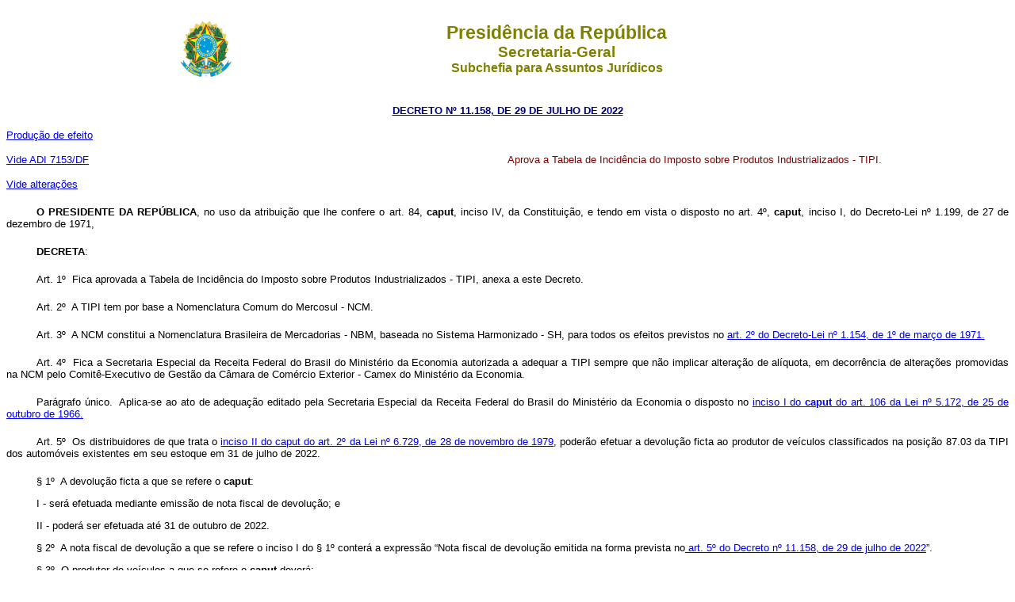

--- FILE ---
content_type: text/html
request_url: http://planalto.gov.br/Ccivil_03/_Ato2019-2022/2022/Decreto/D11158.htm
body_size: 22522
content:
<html xmlns="http://www.w3.org/TR/REC-html40" xmlns:o="urn:schemas-microsoft-com:office:office" xmlns:v="urn:schemas-microsoft-com:vml">
 <head>
  <meta content="Microsoft FrontPage 6.0" name="GENERATOR">
  <style>
   <!--
h1
	{margin-top:6.0pt;
	margin-right:0cm;
	margin-bottom:0cm;
	margin-left:0cm;
	margin-bottom:.0001pt;
	text-align:justify;
	text-indent:76.85pt;
	page-break-after:avoid;
	tab-stops:99.75pt;
	font-size:14.0pt;
	font-family:"Times New Roman";
	}
 table.MsoNormalTable
	{mso-style-parent:"";
	font-size:10.0pt;
	font-family:"Times New Roman"}
div.Section1
	{page:Section1;}
h4
	{margin-bottom:.0001pt;
	text-align:center;
	page-break-after:avoid;
	tab-stops:70.9pt;
	font-size:12.0pt;
	font-family:"Times New Roman";
	font-weight:bold; margin-left:0cm; margin-right:0cm; margin-top:0cm}
h2
	{margin-bottom:.0001pt;
	text-align:center;
	page-break-after:avoid;
	font-size:10.0pt;
	font-family:Arial;
	font-weight:bold;
	margin-left:0cm; margin-right:0cm; margin-top:0cm}
h3
	{margin-bottom:.0001pt;
	text-align:center;
	text-indent:17.85pt;
	page-break-after:avoid;
	font-size:10.0pt;
	font-family:Arial;
	font-weight:bold; margin-left:0cm; margin-right:0cm; margin-top:0cm}
div.Section2
	{page:Section2;}
div.Section3
	{page:Section3;}
h6
	{margin-bottom:.0001pt;
	text-align:center;
	page-break-after:avoid;
	font-size:12.0pt;
	font-family:"CG Times";
	margin-left:0pt; margin-right:0pt; margin-top:0pt}
h5
	{margin-bottom:.0001pt;
	page-break-after:avoid;
	font-size:12.0pt;
	font-family:"Times New Roman";
	font-weight:normal; margin-left:0cm; margin-right:0cm; margin-top:0cm}
span.msoDel
	{mso-style-name:"";
	text-decoration:line-through;
	color:red}
span.msoIns
	{mso-style-name:"";
	text-decoration:underline;
	text-underline:single}
span.Ttulo1Car
	{font-family:Arial;
	font-weight:bold;
	}
span.CaracteresdeNotadeRodap
	{vertical-align:super}
span.WW-Refdenotaderodap1234
	{mso-style-parent:"";
	vertical-align:super}
span.msoins0
	{}
span.MsoFootnoteReference
	{vertical-align:super;}
div.Section4
	{page:Section4;}
span.MsoCommentReference
	{}
span.Hiperlink
	{mso-style-parent:"";
	color:blue;
	text-decoration:underline;
	text-underline:single}
span.txtterm1
	{font-family:"Times New Roman";
	color:black;
	font-weight:bold}
span.Absatz-Standardschriftart
	{}
span.apple-style-span
	{}
span.apple-converted-space
	{}
div.Section5
	{page:Section5;}
div.Section6
	{page:Section6;}
div.Section7
	{page:Section7;}
div.Section8
	{page:Section8;}
div.section1
	{margin-right:0cm;
	margin-left:0cm;
	font-size:8.0pt;
	font-family:"Arial Unicode MS";
	}
span.msoChangeProp
	{mso-style-name:"";
	color:black}
span.texto
	{}
span.highlightedsearchterm
	{}
span.MsoHyperlink
	{color:blue;
	text-decoration:underline;
	text-underline:single;}
div.Section9
	{page:Section9;}
span.MsoHyperlinkFollowed
	{mso-style-parent:"";
	color:purple;
	text-decoration:underline;
	text-underline:single;}
span.WW-Fontepargpadro
	{}
span.Fontepargpadro2
	{}
span.Internetlink
	{mso-style-parent:"";
	color:navy;
	text-underline:#000000;
	text-decoration:underline;
	text-underline:single}
span.Refdecomentrio1
	{}
span.Refdecomentrio2
	{}
span.font0020style31char
	{font-family:"Times New Roman","serif";
	}
span.style10char
	{font-family:"Times New Roman","serif";
	}
span.centralizadochar
	{font-family:"Times New Roman","serif";
	}
span.texto0020normalchar
	{font-family:"Times New Roman","serif";
	}
span.normalchar
	{font-family:"Times New Roman","serif";
	}
span.estilochar
	{font-family:"Times New Roman","serif";
	}
span.style21char
	{font-family:"Times New Roman","serif";
	}
span.style18char
	{font-family:"Times New Roman","serif";
	}
span.style15char
	{font-family:"Times New Roman","serif";
	}
span.mw-headline
	{}
span.hlhilite
	{}
span.field1
	{mso-style-parent:"";
	font-family:"Verdana","sans-serif";
	color:black;
	border:1.0pt solid windowtext;
	padding:0cm;
	background:white}
span.hps
	{font-family:"Times New Roman","serif";
	}
span.themebody
	{font-family:"Times New Roman","serif";
	}
span.FootnoteSymbol
	{font-family:"Times New Roman","serif";
	position:relative;
	top:0pt;
	vertical-align:super}
span.nfase1
	{mso-style-parent:"";
	font-family:"Lucida Grande","serif";
	color:black;
	}
span.Forte1
	{mso-style-parent:"";
	font-family:"Lucida Grande","serif";
	color:black;
	font-weight:bold}
span.texto8
	{font-family:"Times New Roman","serif";
	}
span.bumpedfont15
	{mso-style-parent:"";
	color:black;
	}
span.Heading4Char
	{mso-style-parent:"";
	font-family:"Verdana","sans-serif";
	font-weight:bold}
span.atn
	{mso-style-parent:"";
	font-family:"Times New Roman","serif";
	}
span.longtext
	{mso-style-parent:"";
	font-family:"Times New Roman","serif";
	}
span.linkdestaque
	{}
span.Ttulo1Char
	{font-family:"Cambria","serif";
	font-weight:bold}
span.Fontepargpadro1
	{}
span.MsoBookTitle
	{font-variant:small-caps;
	letter-spacing:.25pt;
	font-weight:bold;
	}
span.doltraduztrad
	{font-family:"Times New Roman","serif";
	}
span.MquinadeescribirHTML
	{mso-style-parent:"";
	font-family:"Courier New";
	}
table.MsoTableGrid
	{border:1.0pt solid windowtext;
	font-size:10.0pt;
	font-family:"Calibri","sans-serif";
	}
span.MsoSubtleEmphasis
	{font-family:"Times New Roman","serif";
	color:#404040;
	font-style:italic}
span.nfaseSutil1
	{mso-style-parent:"";
	color:gray;
	font-style:italic;
	}
div.WordSection1
	{page:WordSection1;}
span.CharacterStyle4
	{}
span.highlight
	{}
span.StrongEmphasis
	{mso-style-parent:"";
	font-weight:bold;
	}
span.scayt-misspell-word
	{mso-style-parent:"";
	font-family:"Times New Roman","serif";
	}
div.WordSection2
	{page:WordSection2;}
div.WordSection3
	{page:WordSection3;}
div.WordSection4
	{page:WordSection4;}
div.WordSection5
	{page:WordSection5;}
div.WordSection6
	{page:WordSection6;}
div.WordSection7
	{page:WordSection7;}
div.WordSection8
	{page:WordSection8;}
div.WordSection9
	{page:WordSection9;}
div.WordSection10
	{page:WordSection10;}
div.WordSection11
	{page:WordSection11;}
div.WordSection12
	{page:WordSection12;}
div.WordSection13
	{page:WordSection13;}
span.FontStyle31
	{mso-style-parent:"";
	font-family:"Franklin Gothic Medium Cond","sans-serif";
	}
span.CharacterStyle1
	{}
span.BodytextSpacing2pt
	{mso-style-parent:"";
	letter-spacing:2.0pt}
span.Link
	{mso-style-parent:"";
	color:blue;
	text-underline:blue;
	text-decoration:underline;
	text-underline:single}
span.Hyperlink0
	{font-family:"Times New Roman","serif";
	color:blue;
	text-underline:blue;
	text-decoration:underline;
	text-underline:single}
span.Nenhum
	{}
span.Hyperlink1
	{font-family:"Times New Roman","serif";
	color:black;
	text-underline:black}
span.shorttext
	{}
div.WordSection14
	{page:WordSection14;}
div.WordSection15
	{page:WordSection15;}
div.WordSection16
	{page:WordSection16;}
div.WordSection17
	{page:WordSection17;}
span.Fontepargpadro3
	{}
span.texto-dou
	{}
.font5
	{color:black;
	font-size:8.0pt;
	font-weight:400;
	font-style:normal;
	text-decoration:none;
	font-family:Calibri, sans-serif;
	}
.font7
	{color:black;
	font-size:8.0pt;
	font-weight:400;
	font-style:normal;
	text-decoration:underline;
	text-underline-style:single;
	font-family:Calibri, sans-serif;
	}
.font6
	{color:black;
	font-size:8.0pt;
	font-weight:400;
	font-style:normal;
	text-decoration:none;
	font-family:Calibri, sans-serif;
	}
span.normaltextrun
	{}
span.eop
	{}
span.notranslate
	{}
span.FontStyle15
	{mso-style-parent:"";
	font-family:"Times New Roman",serif;
	color:black;
	letter-spacing:1.0pt;
	font-weight:bold}
span.FontStyle22
	{mso-style-parent:"";
	font-family:"Times New Roman",serif;
	color:black}
span.cf01
	{font-family:"Segoe UI",sans-serif;
	}
-->
  </style>
  <title>
   D11158
  </title>
 	</head>
 <body style="text-align: left">

  <div align="center">
   <center>
    <table border="0" cellpadding="0" cellspacing="0" width="70%">
     <tr>
      <td width="14%">
       <p align="center" style="margin-top: 13px; margin-bottom: 13px">
        <font face="Arial" size="2">
         <img alt="Bras�o das Armas Nacionais da Rep�blica Federativa do Brasil" height="82" src="http://www.planalto.gov.br/ccivil_03/img/brasao.png" width="76"/>
        </font>
       </p>
      </td>
      <td width="86%">
       <p align="center" style="margin-top: 13px; margin-bottom: 13px">
        <font color="#808000" face="Arial">
         <strong>
          <big>
           <big>
            Presid�ncia da Rep�blica</big></big><br/>
          <big>
           Secretaria-Geral<br/>
          </big>
          Subchefia para Assuntos Jur�dicos</strong></font></p>
      </td>
     </tr>
    </table>
   </center>
  </div>
  <blockquote>
   <p align="center" style="margin-top: 13px; margin-bottom: 13px">
    <font color="#000080" face="Arial">
     <small>
      <strong>
       <a href="http://legislacao.planalto.gov.br/legisla/legislacao.nsf/Viw_Identificacao/DEC%2011.158-2022?OpenDocument">
        <font color="#000080">
         DECRETO N� 11.158, DE 29 DE JULHO DE 2022</font></a></strong></small></font></p>
  </blockquote>
  <table border="0" cellpadding="0" cellspacing="0" width="100%">
   <tr>
    <td width="50%">
    	<font face="Arial" size="2"><a href="#art7">Produ��o de efeito</a></font><p>
		<font face="Arial" size="2">
		<a href="https://portal.stf.jus.br/processos/detalhe.asp?incidente=6395417">
		Vide ADI 7153/DF</a></font><p>
		<font face="Arial" size="2"><a href="#alteracao">Vide altera��es</a></font></td>
    <td width="50%">
  <p align="justify">
  <font face="Arial" size="2" color="#800000">
	<span style="font-family:&quot;Arial&quot;,sans-serif">Aprova a Tabela de 
	Incid�ncia do Imposto sobre Produtos Industrializados - TIPI.</span></font></td>
   </tr>
  </table>
  <font face="Arial" size="2">
	<p class="Textbody" style="text-align:justify;text-indent:1cm; margin-top:20px; margin-bottom:20px"><b>
	<span style="font-size:10.0pt;font-family:
&quot;Arial&quot;,sans-serif">O PRESIDENTE DA REP�BLICA</span></b><span style="font-size:
10.0pt;font-family:&quot;Arial&quot;,sans-serif">, no uso da atribui��o que lhe 
	confere o art. 84, <b>caput</b>, inciso IV, da Constitui��o, e tendo em 
	vista o disposto no art. 4�, <b>caput</b>, inciso I, do Decreto-Lei n� 
	1.199, de 27 de dezembro de 1971,</span><span style="font-size:10.0pt;font-family:&quot;Arial&quot;,sans-serif">&nbsp;</span></p>
	<p class="Textbody" style="text-align:justify;text-indent:1cm; margin-top:20px; margin-bottom:20px"><b>
	<span style="font-size:10.0pt;font-family:
&quot;Arial&quot;,sans-serif">DECRETA</span></b><span style="font-size:10.0pt;font-family:
&quot;Arial&quot;,sans-serif">:</span><span style="font-size:10.0pt;font-family:&quot;Arial&quot;,sans-serif">&nbsp;</span></p>
	<p class="Textbody" style="text-align:justify;text-indent:1cm; margin-top:20px; margin-bottom:20px">
	<span style="font-size:10.0pt;font-family:&quot;Arial&quot;,sans-serif">
	<a name="art1"></a>Art. 
	1� &nbsp;Fica aprovada a Tabela de Incid�ncia do Imposto sobre Produtos 
	Industrializados - TIPI, anexa a este Decreto.</span></p>
	<p class="Textbody" style="text-align:justify;text-indent:1cm; margin-top:20px; margin-bottom:20px">
	<span style="font-size:10.0pt;font-family:&quot;Arial&quot;,sans-serif">
	<a name="art2"></a>Art. 
	2� &nbsp;A TIPI tem por base a Nomenclatura Comum do Mercosul - NCM.</span></p>
	<p class="Textbody" style="text-align:justify;text-indent:1cm; margin-top:20px; margin-bottom:20px">
	<span style="font-size:10.0pt;font-family:&quot;Arial&quot;,sans-serif">
	<a name="art3"></a>Art. 
	3� &nbsp;A NCM constitui a Nomenclatura Brasileira de Mercadorias - NBM, baseada 
	no Sistema Harmonizado - SH, para todos os efeitos previstos no  
	<a href="../../../Decreto-Lei/del1154.htm#art2">art. 2� do 
	Decreto-Lei n� 1.154, de 1� de mar�o de 1971.</a></span></p>
	<p class="Textbody" style="text-align:justify;text-indent:1cm; margin-top:20px; margin-bottom:20px">
	<span style="font-size:10.0pt;font-family:&quot;Arial&quot;,sans-serif">
	<a name="art4"></a>Art. 
	4� &nbsp;Fica a Secretaria Especial da Receita Federal do Brasil do Minist�rio da 
	Economia autorizada a adequar a TIPI sempre que n�o implicar altera��o de 
	al�quota, em decorr�ncia de altera��es promovidas na NCM pelo 
	Comit�-Executivo de Gest�o da C�mara de Com�rcio Exterior - Camex do 
	Minist�rio da Economia.</span></p>
	<p class="Textbody" style="text-align:justify;text-indent:1cm; margin-top:20px; margin-bottom:20px">
	<span style="font-size:10.0pt;font-family:&quot;Arial&quot;,sans-serif">
	Par�grafo �nico. &nbsp;Aplica-se ao ato de adequa��o editado pela Secretaria 
	Especial da Receita Federal do Brasil do Minist�rio da Economia o disposto 
	no 
	<a href="../../../LEIS/L5172.htm#art106i">inciso I do <b>caput</b> do art. 106 da Lei n� 5.172, de 25 de outubro de 
	1966.</a></span></p>
	<p class="Textbody" style="text-align:justify;text-indent:1cm; margin-top:20px; margin-bottom:20px">
	<span style="font-size:10.0pt;font-family:&quot;Arial&quot;,sans-serif">
	<a name="art5"></a>Art. 5� &nbsp;Os distribuidores de que trata o 
	<a href="../../../LEIS/L6729.htm#art2ii.0">inciso II do caput do art. 2� da 
	Lei n� 6.729, de 28 de novembro de 1979</a>, poder�o efetuar a devolu��o 
	ficta ao produtor de ve�culos classificados na posi��o 87.03 da TIPI dos 
	autom�veis existentes em seu estoque em 31 de julho de 2022. </span></p>
	<p class="Textbody" style="text-align:justify;text-indent:1.0cm">
	<span style="font-size:10.0pt;font-family:&quot;Arial&quot;,sans-serif">� 
	1�&nbsp; A devolu��o ficta a que se refere o <b>caput</b>:</span></p>
	<p class="Textbody" style="text-align:justify;text-indent:1.0cm">
	<span style="font-size:10.0pt;font-family:&quot;Arial&quot;,sans-serif">I - 
	ser� efetuada mediante emiss�o de nota fiscal de devolu��o; e</span></p>
	<p class="Textbody" style="text-align:justify;text-indent:1.0cm">
	<span style="font-size:10.0pt;font-family:&quot;Arial&quot;,sans-serif">II - 
	poder� ser efetuada at� 31 de outubro de 2022.</span></p>
	<p class="Textbody" style="text-align:justify;text-indent:1.0cm">
	<span style="font-size:10.0pt;font-family:&quot;Arial&quot;,sans-serif">� 
	2�&nbsp; A nota fiscal de devolu��o a que se refere o inciso I do � 1� conter� a 
	express�o �Nota fiscal de devolu��o emitida na forma prevista no<a href="#art5"> art. 5� do 
	Decreto n� 11.158, de 29 de julho de 2022</a>�.</span></p>
	<p class="Textbody" style="text-align:justify;text-indent:1.0cm">
	<span style="font-size:10.0pt;font-family:&quot;Arial&quot;,sans-serif">� 
	3�&nbsp; O produtor de ve�culos a que se refere o <b>caput</b> dever�:</span></p>
	<p class="Textbody" style="text-align:justify;text-indent:1.0cm">
	<span style="font-size:10.0pt;font-family:&quot;Arial&quot;,sans-serif">I - 
	registrar a devolu��o do ve�culo em seu estoque, com os registros fiscais e 
	cont�beis referentes a essa opera��o, e creditar-se do Imposto sobre 
	Produtos Industrializados - IPI que houver incidido sobre a sa�da efetiva do 
	produto;</span></p>
	<p class="Textbody" style="text-align:justify;text-indent:1.0cm">
	<span style="font-size:10.0pt;font-family:&quot;Arial&quot;,sans-serif">II - 
	promover a sa�da ficta para o mesmo distribuidor que houver efetuado a 
	devolu��o ficta e registrar o IPI com a al�quota vigente � data da emiss�o 
	da nota fiscal referente � sa�da ficta; e</span></p>
	<p class="Textbody" style="text-align:justify;text-indent:1.0cm">
	<span style="font-size:10.0pt;font-family:&quot;Arial&quot;,sans-serif">III 
	- registrar, na nota fiscal referente � sa�da ficta, a express�o �Nota 
	fiscal emitida na forma prevista no <a href="#art5">art. 5� do Decreto n� 11.158, de 29 de 
	julho de 2022</a>, referente � nota fiscal de devolu��o n�&nbsp;&nbsp;&nbsp;&nbsp;&nbsp;&nbsp;&nbsp;&nbsp;&nbsp; �.</span></p>
	<p class="Textbody" style="text-align:justify;text-indent:1cm; margin-top:20px; margin-bottom:20px">
	<span style="font-size:10.0pt;font-family:&quot;Arial&quot;,sans-serif">
	<a name="art6"></a>Art. 
	6� &nbsp;Ficam revogados: </span></p>
	<p class="Textbody" style="text-align:justify;text-indent:1cm; margin-top:20px; margin-bottom:20px">
	<span style="font-size:10.0pt;font-family:&quot;Arial&quot;,sans-serif">I - 
	o <a href="../../2021/Decreto/D10923.htm">Decreto n� 10.923, de 30 dezembro de 2021</a>; e</span></p>
	<p class="Textbody" style="text-align:justify;text-indent:1cm; margin-top:20px; margin-bottom:20px">
	<span style="font-size:10.0pt;font-family:&quot;Arial&quot;,sans-serif">II - 
	o <a href="D11055.htm">Decreto n� 11.055, de 28 de abril de 2022</a>.</span></p>
	<p class="Textbody" style="text-align:justify;text-indent:1cm; margin-top:20px; margin-bottom:20px">
	<span style="font-size:10.0pt;font-family:&quot;Arial&quot;,sans-serif">
	<a name="art7"></a>Art. 
	7� &nbsp;Este Decreto entra em vigor na data de sua publica��o e produz efeitos a 
	partir de 1� de agosto de 2022.</span></p>
	<p class="PreformattedText" style="margin-top:20px;margin-bottom:
20px;text-align:justify;text-indent:1cm">
	<span style="font-family:&quot;Arial&quot;,sans-serif">Bras�lia, 29 de julho 
	de 2022; 201� da Independ�ncia e 134� da Rep�blica.</span></p>
	<p style="text-align: justify; margin-top: 0; margin-bottom: 0">JAIR MESSIAS 
	BOLSONARO</p>
	<p style="text-align: justify; margin-top: 0; margin-bottom: 0"><i>Paulo 
	Guedes</i></p>
	<p>
	<font color="#FF0000" face="Arial" size="2">Este texto n�o substitui o 
	publicado no DOU de 29.7.2022 - Edi��o extra, <font color="#FF0000">
	<a href="../Ret/DEC11158-rep.doc"><font color="#FF0000">republicado no DOU 
	de 30.7.2022</font></a> - Edi��o extra</font> e
	<a href="../Ret/DEC11158-Rep-II.doc"><font color="#FF0000">republicado no 
	DOU de 31.7.2022</font></a> - Edi��o extra</font></p>
	<p style="text-align: center">
	<a name="anexo"></a>Download para anexos</p>
	<p style="text-align: center">
	<a href="Anexo/d11158-anexo1.pdf">Anexo I</a>&nbsp;&nbsp;
	<a href="Anexo/d11158-anexo2.pdf">Anexo II</a>&nbsp;
	<a href="Anexo/d11158-anexo3.pdf">Anexo III</a>&nbsp;
	<a href="Anexo/d11158-anexo4.pdf">Anexo IV</a></p>
	<p style="text-align: center">
	<b><a name="alteracao"></a>ALTERA��ES:</b></p>
	<p style="text-align: center">
	<a href="D11182.htm">(Vide Decreto n� 11.182, de 2022)</a></p>
	<p style="text-align: center">
	<a href="../../../_Ato2023-2026/2023/Decreto/D11764.htm">(Vide Decreto n� 
	11.764, de 2023)</a></p>
	<p style="text-align: center">
	<a href="../../../_Ato2023-2026/2024/Decreto/D11970.htm">(Vide Decreto n� 
	11.970, de 2024)</a></p>
	<p style="text-align: center">
	<a href="../../../_Ato2023-2026/2024/Decreto/D12052.htm">(Vide Decreto n� 
	12.052, de 2024)</a></p>
	<p style="text-align: center">
	(<a href="../../../_Ato2023-2026/2025/Decreto/D12549.htm">Vide Decreto n� 
	12.549, de 2025)</a></p>
	<p style="text-align: center">
	<a href="../../../_Ato2023-2026/2025/Decreto/D12665.htm">(Vide Decreto n� 
	12.665, de 2025)</a></p>
	<p class="MsoNormal" style="text-align: center">
	<span style="font-size:10.0pt;font-family:&quot;Arial&quot;,sans-serif">&nbsp;</span><font color="#FF0000">*</font></p>
	<p class="MsoNormal" style="text-align: center">
	&nbsp;</p>
	<p class="MsoNormal" style="text-align: center">
	&nbsp;</p>
	<p class="MsoNormal" style="text-align: center">
	&nbsp;</p>
	<p class="MsoNormal" style="text-align: center">
	&nbsp;</p>
	<p class="MsoNormal" style="text-align: center">
	&nbsp;</p>
	<p class="MsoNormal" style="text-align: center">
	&nbsp;</p>
	<p class="MsoNormal" style="text-align: center">
	&nbsp;</p>
	<p class="MsoNormal" style="text-align: center">
	&nbsp;</p>
	<p class="MsoNormal" style="text-align: center">
	&nbsp;</p>
	<p class="MsoNormal" style="text-align: center">
	&nbsp;</p>
	<p class="MsoNormal" style="text-align: center">
	&nbsp;</p>
	<p class="MsoNormal" style="text-align: center">
	&nbsp;</p>
	<p class="MsoNormal" style="text-align: center">
	&nbsp;</p>
	<p class="MsoNormal" style="text-align: center">
	&nbsp;</p>
	<p class="MsoNormal" style="text-align: center">
	&nbsp;</p>
	<p class="MsoNormal" style="text-align: center">
	&nbsp;</p>
	<p class="MsoNormal" style="text-align: center">
	&nbsp;</p>
	<p class="MsoNormal" style="text-align: center">
	&nbsp;</p>
	<p class="MsoNormal" style="text-align: center">
	&nbsp;</p>
	<p class="MsoNormal" style="text-align: center">
	&nbsp;</p>
  </font>
 	</body>
</html>
<script id="f5_cspm">(function(){var f5_cspm={f5_p:'MLKDLKAAMFEMAKJOJAJPOBCMCCNGIBDHCLFDANEBMKFAPPHANLHPDJBKHEJGHCHLOBOBLBGCAAAHGIHPFBEACLBAAAJHDEPAGMGNGKNMOKMNKDGONPLCFBIOGIFOLNPE',setCharAt:function(str,index,chr){if(index>str.length-1)return str;return str.substr(0,index)+chr+str.substr(index+1);},get_byte:function(str,i){var s=(i/16)|0;i=(i&15);s=s*32;return((str.charCodeAt(i+16+s)-65)<<4)|(str.charCodeAt(i+s)-65);},set_byte:function(str,i,b){var s=(i/16)|0;i=(i&15);s=s*32;str=f5_cspm.setCharAt(str,(i+16+s),String.fromCharCode((b>>4)+65));str=f5_cspm.setCharAt(str,(i+s),String.fromCharCode((b&15)+65));return str;},set_latency:function(str,latency){latency=latency&0xffff;str=f5_cspm.set_byte(str,40,(latency>>8));str=f5_cspm.set_byte(str,41,(latency&0xff));str=f5_cspm.set_byte(str,35,2);return str;},wait_perf_data:function(){try{var wp=window.performance.timing;if(wp.loadEventEnd>0){var res=wp.loadEventEnd-wp.navigationStart;if(res<60001){var cookie_val=f5_cspm.set_latency(f5_cspm.f5_p,res);window.document.cookie='f5avr1732527440aaaaaaaaaaaaaaaa_cspm_='+encodeURIComponent(cookie_val)+';path=/;'+'';}
return;}}
catch(err){return;}
setTimeout(f5_cspm.wait_perf_data,100);return;},go:function(){var chunk=window.document.cookie.split(/\s*;\s*/);for(var i=0;i<chunk.length;++i){var pair=chunk[i].split(/\s*=\s*/);if(pair[0]=='f5_cspm'&&pair[1]=='1234')
{var d=new Date();d.setTime(d.getTime()-1000);window.document.cookie='f5_cspm=;expires='+d.toUTCString()+';path=/;'+';';setTimeout(f5_cspm.wait_perf_data,100);}}}}
f5_cspm.go();}());</script>